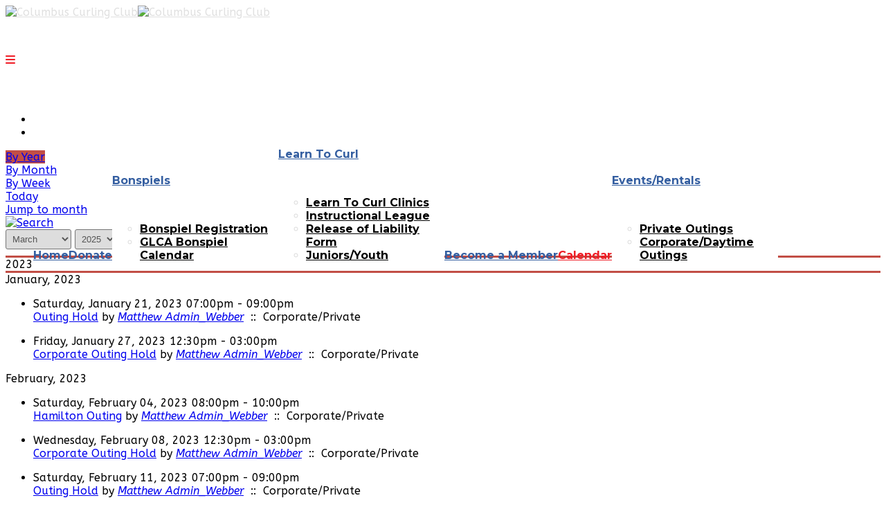

--- FILE ---
content_type: text/html; charset=utf-8
request_url: https://columbuscurling.com/index.php/calendar/year.listevents/2023/03/11/87
body_size: 12515
content:
<!DOCTYPE html>
<html xmlns="http://www.w3.org/1999/xhtml" xml:lang="en-gb" lang="en-gb" dir="ltr">
        <head>
        <meta http-equiv="X-UA-Compatible" content="IE=edge">
        <meta name="viewport" content="width=device-width, initial-scale=1">
                <!-- head -->
        <base href="https://columbuscurling.com/index.php/calendar/year.listevents/2023/03/11/87" />
	<meta http-equiv="content-type" content="text/html; charset=utf-8" />
	<meta name="keywords" content="curling, curling club, Columbus, Ohio, sports, bonspiel, members" />
		<meta name="description" content="The Columbus Curling Club is committed to teaching, to developing, to promoting and encouraging the spirit of curling; to develop youth and adult programs that lead to local, national, and international competitions. " />
	<title>Columbus Curling Club - Calendar</title>
	<link href="https://columbuscurling.com/index.php?option=com_jevents&amp;task=modlatest.rss&amp;format=feed&amp;type=rss&amp;Itemid=1013&amp;modid=0" rel="alternate" type="application/rss+xml" title="RSS 2.0" />
	<link href="https://columbuscurling.com/index.php?option=com_jevents&amp;task=modlatest.rss&amp;format=feed&amp;type=atom&amp;Itemid=1013&amp;modid=0" rel="alternate" type="application/atom+xml" title="Atom 1.0" />
	<link href="/images/swoosh.png" rel="shortcut icon" type="image/vnd.microsoft.icon" />
	<link href="/media/com_jevents/css/bootstrap.css" rel="stylesheet" type="text/css" />
	<link href="/media/com_jevents/css/bootstrap-responsive.css" rel="stylesheet" type="text/css" />
	<link href="/media/com_jevents/lib_jevmodal/css/jevmodal.css" rel="stylesheet" type="text/css" />
	<link href="/components/com_jevents/assets/css/eventsadmin.css?v=3.6.82.1" rel="stylesheet" type="text/css" />
	<link href="/components/com_jevents/views/flatplus/assets/css/scalable.css?v=3.6.82.1" rel="stylesheet" type="text/css" />
	<link href="/components/com_jevents/views/flatplus/assets/css/events_css.css?v=3.6.82.1" rel="stylesheet" type="text/css" />
	<link href="/components/com_jevents/assets/css/jevcustom.css?v=3.6.82.1" rel="stylesheet" type="text/css" />
	<link href="/plugins/system/jce/css/content.css?badb4208be409b1335b815dde676300e" rel="stylesheet" type="text/css" />
	<link href="/media/plg_system_jcepro/site/css/content.min.css?badb4208be409b1335b815dde676300e" rel="stylesheet" type="text/css" />
	<link href="//fonts.googleapis.com/css?family=ABeeZee:regular,italic&amp;subset=latin" rel="stylesheet" type="text/css" />
	<link href="//fonts.googleapis.com/css?family=Montserrat:100,100italic,200,200italic,300,300italic,regular,italic,500,500italic,600,600italic,700,700italic,800,800italic,900,900italic&amp;subset=latin" rel="stylesheet" type="text/css" />
	<link href="/templates/flex/css/bootstrap.min.css" rel="stylesheet" type="text/css" />
	<link href="/templates/flex/css/font-awesome.min.css" rel="stylesheet" type="text/css" />
	<link href="/templates/flex/css/fa-v4-shims.css" rel="stylesheet" type="text/css" />
	<link href="/templates/flex/css/legacy.css" rel="stylesheet" type="text/css" />
	<link href="/templates/flex/css/template.css" rel="stylesheet" type="text/css" />
	<link href="/templates/flex/css/presets/preset1.css" rel="stylesheet" type="text/css" class="preset" />
	<link href="/modules/mod_js_like_box_pro/tmpl/css/style.min.css?475" rel="stylesheet" type="text/css" />
	<link href="https://cdnjs.cloudflare.com/ajax/libs/font-awesome/6.6.0/css/all.min.css" rel="stylesheet" type="text/css" />
	<link href="/modules/mod_js_like_box_pro/tmpl/css/linkedin.min.css?557" rel="stylesheet" type="text/css" />
	<link href="https://columbuscurling.com/components/com_comprofiler/plugin/templates/default/bootstrap.min.css?v=fabcfd17b6743431" rel="stylesheet" type="text/css" />
	<link href="https://columbuscurling.com/components/com_comprofiler/plugin/templates/default/fontawesome.min.css?v=fabcfd17b6743431" rel="stylesheet" type="text/css" />
	<link href="https://columbuscurling.com/components/com_comprofiler/plugin/templates/default/template.j3.css?v=fabcfd17b6743431" rel="stylesheet" type="text/css" />
	<link href="https://columbuscurling.com/components/com_comprofiler/plugin/templates/default/template.min.css?v=fabcfd17b6743431" rel="stylesheet" type="text/css" />
	<style type="text/css">
#jevents_body .jev_toprow div.previousmonth, #jevents_body .jev_toprow div.nextmonth {background-color: #c24e46 !important;border: 1px solid #c24e46 !important;}#jevents_body .jev_toprow div.currentmonth {border-top: 1px solid #c24e46 !important;border-bottom: 1px solid #c24e46 !important;}#jevents_body .nav-items div.active a, .jev_header2 .active a {background-color: #c24e46 !important;}#jevents_body .nav-items > div {border-color: #c24e46 !important;}.jevtip-tip, .jevtip { border-color:#c24e46 !important;}#jevents_body .nav-items > div a:hover {border-left-color: #c24e46 !important;}#flatcal_minical .flatcal_todaycell a {background-color: #c24e46 !important;border-color: #c24e46 !important;}#flatcal_minical .flatcal_todaycell a:hover {background-color: #FFF !important;color: #c24e46 !important;}body.site {background-color:#ffffff;}body{font-family:ABeeZee, sans-serif; font-weight:normal; }h1{font-family:ABeeZee, sans-serif; font-weight:normal; }h2{font-family:ABeeZee, sans-serif; font-weight:normal; }h3{font-family:ABeeZee, sans-serif; font-weight:normal; }h4{font-family:ABeeZee, sans-serif; font-weight:normal; }h5{font-family:ABeeZee, sans-serif; font-weight:normal; }h6{font-family:ABeeZee, sans-serif; font-weight:normal; }.sp-megamenu-parent{font-family:Montserrat, sans-serif; font-size:16px; font-weight:normal; }#sp-logo-centered{ background-image:url("/images/svg/section-background-stripes-gentle.svg");background-repeat:repeat;background-color:#ffffff;color:#f0f0f0; }#sp-logo-centered a{color:#e0e0e0;}#sp-logo-centered a:hover{color:#ffffff;}#sp-header{ background-color:#be1e2d;color:#d9d9d9; }#sp-header a{color:#d9d9d9;}#sp-header a:hover{color:#ffffff;}#sp-page-title{ background-color:#a8a8a8; }#sp-section-8{ background-color:#ffffff;padding:10px; }#sp-bottom{ background-color:#e6e6e6;padding:50px 0px; }#sp-footer{ background-color:#363839;color:#9c9c9c; }#sp-footer a{color:#bdbdbd;}#sp-footer a:hover{color:#ff7a7a;}.offcanvas-menu{}.offcanvas-menu ul li a{color: }.offcanvas-menu .offcanvas-inner .search input.inputbox{border-color: }#sp-header .top-search-wrapper .icon-top-wrapper,#sp-header .top-search-wrapper .icon-top-wrapper >i:before,.sp-megamenu-wrapper > .sp-megamenu-parent >li >a,.sp-megamenu-wrapper #offcanvas-toggler,#sp-header .modal-login-wrapper span,#sp-header .ap-my-account i.pe-7s-user,#sp-header .ap-my-account .info-text,#sp-header .mod-languages,#sp-header .logo,#cart-menu,#cd-menu-trigger,.cd-cart,.cd-cart > i{height:120px;line-height:120px;}.total_products{top:calc(120px / 2 - 22px);}#sp-header,.transparent-wrapper{height:120px;background:#ffffff;}.transparent,.sticky-top{background:#ffffff;}#sp-header #sp-menu .sp-megamenu-parent >li >a,#sp-header #sp-menu .sp-megamenu-parent li .sp-dropdown >li >a,#sp-header .top-search-wrapper .icon-top-wrapper i,#sp-header #cd-menu-trigger i,#sp-header .cd-cart i,#sp-header .top-search-wrapper{color:#355fa1}#sp-header #sp-menu .sp-dropdown .sp-dropdown-inner{background:#ffffff}#sp-header #sp-menu .sp-dropdown .sp-dropdown-inner li.sp-menu-item >a,#sp-header #sp-menu .sp-dropdown .sp-dropdown-inner li.sp-menu-item.separator >a,#sp-header #sp-menu .sp-dropdown .sp-dropdown-inner li.sp-menu-item.separator >a:hover,#sp-header .sp-module-content ul li a,#sp-header .vm-menu .vm-title{color:#000000}#sp-header #sp-menu .sp-megamenu-parent >li.active a,#sp-header #sp-menu .sp-megamenu-parent >li.current-item >a,#sp-header #sp-menu .sp-megamenu-parent >li.current-item.active>a,#sp-header #sp-menu .sp-megamenu-parent >li.sp-has-child.active >a,#offcanvas-toggler >i,#offcanvas-toggler >i:hover{color:#ef1d26}#sp-header #sp-menu .sp-megamenu-parent .sp-dropdown li.sp-menu-item.current-item>a,#sp-header #sp-menu .sp-megamenu-parent .sp-dropdown li.sp-menu-item.current-item.active>a,#sp-header #sp-menu .sp-megamenu-parent .sp-dropdown li.sp-menu-item.current-item.active:hover>a,#sp-header #sp-menu .sp-megamenu-parent .sp-dropdown li.sp-menu-item a:hover{color: #fff;background-color:#ef1d26;}#sp-header.onepage .sp-megamenu-parent li.active a,#sp-header.onepage .sp-megamenu-parent li.active:first-child >a.page-scroll{color:#ef1d26;border-bottom-color:#ef1d26;}.sticky .logo,.sticky #cart-menu,.sticky #cd-menu-trigger,.sticky .cd-cart,.sticky .cd-cart >i,.sticky .menu-is-open >i,#sp-header.sticky .modal-login-wrapper span,#sp-header.sticky .ap-my-account i.pe-7s-user,#sp-header.sticky .ap-my-account .info-text,#sp-header.sticky .mod-languages,#sp-header.sticky .top-search-wrapper .icon-top-wrapper,#sp-header.sticky .top-search-wrapper .icon-top-wrapper >i:before,.sticky .sp-megamenu-wrapper > .sp-megamenu-parent >li >a,.sticky .sp-megamenu-wrapper #offcanvas-toggler,.sticky #sp-logo a.logo{ height:90px;line-height:90px; } .sticky .total_products{top: calc(90px / 2 - 22px);} .sticky .sticky__wrapper{background:#ffffff; height:90px; -webkit-animation-name:fade-in-down;animation-name:fade-in-down;}.sticky .sticky__wrapper .sp-sticky-logo {height:90px;}.sticky.onepage .sticky__wrapper,.sticky.white .sticky__wrapper,.sticky.transparent .sticky__wrapper{background:#ffffff;} #sp-header.sticky #sp-menu .sp-megamenu-wrapper .sp-megamenu-parent >li >a,#sp-header.sticky .top-search-wrapper,#sp-header.sticky .top-search-wrapper .icon-top-wrapper i,#sp-header.sticky #cd-menu-trigger i,#sp-header.sticky .cd-cart i{color:#355fa1;}#sp-header.sticky #sp-menu .sp-megamenu-wrapper .sp-megamenu-parent >li.active>a,#sp-header.sticky #sp-menu .sp-megamenu-wrapper .sp-megamenu-parent >li.current-item>a,#sp-header.sticky #sp-menu .sp-megamenu-wrapper .sp-megamenu-parent >li.sp-has-child.active>a,.sticky #offcanvas-toggler >i,.sticky #offcanvas-toggler >i:hover{color:#ef1d26;} .sp-megamenu-parent >li {
    display: inline-block;
    position: relative;
    padding: 0;
    font-weight: bold;
}
select, textarea, input[type="text"], input[type="password"], input[type="datetime"], input[type="datetime-local"], input[type="date"], input[type="month"], input[type="time"], input[type="week"], input[type="number"], input[type="email"], input[type="url"], input[type="search"], input[type="tel"], input[type="color"], .uneditable-input {
    display: inline-block;
    height:30px !important;
    padding: 5px !important;
    margin-bottom: 9px;
   line-height:  inherit !important;
    color: #555555;
    -webkit-border-radius: 3px;
    -moz-border-radius: 3px;
    border-radius: 3px;
}
.box1 a:not(.readon) {
	color: #860f29 !important;
}

.tss td {
	color: #860f29 !important;
	border-right: grey thin solid !important;
	border-left: grey thin solid !important;
	width: 50px;
	text-align: center;
}
.cb_template {
  font-family: -apple-system, BlinkMacSystemFont, "Segoe UI", Roboto, "Helvetica Neue", Arial, sans-serif, "Apple Color Emoji", "Segoe UI Emoji", "Segoe UI Symbol";
  font-size: inherit !important;
  font-weight: 400;
  line-height: 1.5;
}
#sp-header #sp-menu .sp-megamenu-parent .sp-dropdown li.sp-menu-item.active>a, #sp-header #sp-menu .sp-megamenu-parent .sp-dropdown li.sp-menu-item.active:hover>a {
    color: #ffffff;
}

img {
    display: inherit !important;
    max-width: 100%;
    height: auto;
}
article{
    display: block;
   padding-bottom: 30px;
}
.input-append .add-on, .input-prepend .add-on {
    display: inline-block;
    width: auto;
    height: auto !important;
    min-height: 20px;
    min-width: 16px;
    padding: 4px 5px;
    font-size: 14px;
    font-weight: normal;
    line-height: 20px;
    text-align: center;
    text-shadow: 0 1px 0 #fff;
    background-color: #eee;
    border: 1px solid #ccc;
}
select, textarea, input[type="text"], input[type="password"], input[type="datetime"], input[type="datetime-local"], input[type="date"], input[type="month"], input[type="time"], input[type="week"], input[type="number"], input[type="email"], input[type="url"], input[type="search"], input[type="tel"], input[type="color"], .uneditable-input {
    display: inline-block;
    height: auto !important; 
    padding: 5px !important;
    margin-bottom: 9px;
    line-height: inherit !important;
    color: #555555;
    -webkit-border-radius: 3px;
    -moz-border-radius: 3px;
    border-radius: 3px;
}
.button {
    -webkit-transition: color 400ms, background-color 400ms, border-color 400ms;
    -moz-transition: color 400ms, background-color 400ms, border-color 400ms;
    -o-transition: color 400ms, background-color 400ms, border-color 400ms;
    transition: color 400ms, background-color 400ms, border-color 400ms;
    padding: 8px 28px;
    margin-right: 3px;
    border: 1px solid transparent;
    outline: 0;
}
img#ajax-loading-animation {
    display: none !important;
}
.social_slider_pro .facebook_icon, .social_slider_pro .twitter_icon, .social_slider_pro .instagram_icon, .social_slider_pro .pinterest_icon, .social_slider_pro .custom_icon {border-radius: 7px 0 0 7px !important;}.social_slider_pro {right:-370px;}.social_slider_pro:hover{transform: translateX(-370px);} .social_slider_pro .facebook_icon, .social_slider_pro .twitter_icon, .social_slider_pro .instagram_icon, .social_slider_pro .pinterest_icon, .social_slider_pro .custom_icon {float:left;left:-32px; clear: left;} .social_slider_pro label:first-of-type {margin-top: ;}
	</style>
	<script type="application/json" class="joomla-script-options new">{"csrf.token":"7341db298766a1ddac0238c1942620b9","system.paths":{"root":"","base":""},"joomla.jtext":{"JEV_ADD_EVENT":"Add event","JEV_IMPORT_ICALEVENT":"Import iCal Event(s)"},"system.keepalive":{"interval":300000,"uri":"\/index.php\/component\/ajax\/?format=json"}}</script>
	<script src="/media/system/js/core.js?701f6176f1b40002fdfabef9eaa3a5a2" type="text/javascript"></script>
	<script src="/media/jui/js/jquery.min.js?701f6176f1b40002fdfabef9eaa3a5a2" type="text/javascript"></script>
	<script src="/media/jui/js/jquery-noconflict.js?701f6176f1b40002fdfabef9eaa3a5a2" type="text/javascript"></script>
	<script src="/media/jui/js/jquery-migrate.min.js?701f6176f1b40002fdfabef9eaa3a5a2" type="text/javascript"></script>
	<script src="/components/com_jevents/assets/js/jQnc.js?v=3.6.82.1" type="text/javascript"></script>
	<script src="/media/com_jevents/lib_jevmodal/js/jevmodal.js" type="text/javascript"></script>
	<script src="/components/com_jevents/assets/js/view_detailJQ.js?v=3.6.82.1" type="text/javascript"></script>
	<script src="/templates/flex/js/bootstrap.min.js" type="text/javascript"></script>
	<script src="/templates/flex/js/SmoothScroll.js" type="text/javascript"></script>
	<script src="/templates/flex/js/jquery.easing.min.js" type="text/javascript"></script>
	<script src="/templates/flex/js/main.js" type="text/javascript"></script>
	<!--[if lt IE 9]><script src="/media/system/js/polyfill.event.js?701f6176f1b40002fdfabef9eaa3a5a2" type="text/javascript"></script><![endif]-->
	<script src="/media/system/js/keepalive.js?701f6176f1b40002fdfabef9eaa3a5a2" type="text/javascript"></script>
	<script type="text/javascript">
function jevPopover(selector, container) {
	var uikitoptions = {"title":"","pos":"top","delay":150,"delayHide":200,"offset":20,"animation":"uk-animation-fade","duration":100,"cls":"uk-active uk-card uk-card-default uk-padding-remove  uk-background-default","clsPos":"uk-tooltip","mode":"hover","container":"#jevents_body"}; 
	var bsoptions = {"animation":false,"html":true,"placement":"top","selector":false,"title":"","trigger":"hover","content":"","delay":{"show":150,"hide":150},"container":"#jevents_body","mouseonly":false};
	uikitoptions.container = container;
	bsoptions.container = container;
	
	if (bsoptions.mouseonly && 'ontouchstart' in document.documentElement) {
		return;
	}
	if (jQuery(selector).length){
		try {
			ys_setuppopover(selector, uikitoptions);
		}
		catch (e) {
			if ('bootstrap' != "uikit"  || typeof UIkit == 'undefined' ) {
			// Do not use this for YooTheme Pro templates otherwise you get strange behaviour!
				if (jQuery(selector).popover )
				{	
					// set data-title and data-content if not set or empty		
					var hoveritems = document.querySelectorAll(selector);
					hoveritems.forEach(function (hoveritem) {
						var title = hoveritem.getAttribute('data-original-title') || hoveritem.getAttribute('title')  || '';
						var body = hoveritem.getAttribute('data-original-content') || hoveritem.getAttribute('data-content') || '';
						if (body == '')
						{
							//hoveritem.setAttribute('data-original-content', 'hello kitty!');
							//hoveritem.setAttribute('data-content', 'hello kitty!');
						}
					});
					jQuery(selector).popover(bsoptions);
				}
				else 
				{
					if ('bootstrap' != "uikit")
					{
						alert("problem with popovers!  Failed to load Bootstrap popovers");
					}
					else 
					{
						alert("problem with popovers! Failed to load UIkit popovers");
					}
				}
			}
			else 
			{
				// Fall back to native uikit
				var hoveritems = document.querySelectorAll(selector);
				hoveritems.forEach(function (hoveritem) {
					var title = hoveritem.getAttribute('data-yspoptitle') || hoveritem.getAttribute('data-original-title') || hoveritem.getAttribute('title');
					var body = hoveritem.getAttribute('data-yspopcontent') || hoveritem.getAttribute('data-content') || hoveritem.getAttribute('data-bs-content') || '';
					var options = hoveritem.getAttribute('data-yspopoptions') || uikitoptions;
					if (typeof options == 'string') {
						options = JSON.parse(options);
					}
					/*
					var phtml = '<div class="uk-card uk-card-default uk-padding-remove uk-background-default" style="width:max-content;border-top-left-radius: 5px;border-top-right-radius: 5px;">' +
					(title != '' ? '<div class="uk-text-emphasis">' + title + '</div>' : '') +
					(body != '' ? '<div class="uk-card-body uk-text-secondary uk-padding-small" style="width:max-content">' + body + '</div>' : '') +
					'</div>';
					*/						
					var phtml = '' +
					(title != '' ? title.replace("jevtt_title", "uk-card-title uk-text-emphasis uk-padding-small").replace(/color:#(.*);/,'color:#$1!important;')  : '') +
					(body != '' ?  body.replace("jevtt_text", "uk-card-body uk-padding-small uk-text-secondary  uk-background-default")  : '') +
					'';
					options.title = phtml;
					
					if (hoveritem.hasAttribute('title')) {
						hoveritem.removeAttribute('title');
					}
					
					UIkit.tooltip(hoveritem, options);
				});
			}	
		}
	}
}
document.addEventListener('DOMContentLoaded', function()
{
	try {
		jevPopover('.hasjevtip', '#jevents_body');
	}
	catch (e) 
	{
	}
});
(function($) {
	if (typeof $.fn.popover == 'undefined')
	{
		// bootstrap popovers not used or loaded
		return;
	}

    var oldHide = $.fn.popover.Constructor.prototype.hide || false;

    $.fn.popover.Constructor.prototype.hide = function() {
		var bootstrap5 = false;
		var bootstrap4 = false;
		try {
	        var testClass = window.bootstrap.Tooltip || window.bootstrap.Modal;
	        var bsVersion = testClass.VERSION.substr(0,1);

		    bootstrap5 = bsVersion >= 5;
		    bootstrap4 = bsVersion >= 4 && !bootstrap5;
		} catch (e) {
		}
        var bootstrap3 = window.jQuery && (typeof jQuery().emulateTransitionEnd == 'function');
        // Bootstrap  3+         
        if (this.config || bootstrap4 || bootstrap3 || bootstrap5)
        {
            //- This is not needed for recent versions of Bootstrap 4
            /*
	        if (this.config.container == '#jevents_body' && this.config.trigger.indexOf('hover') >=0) {
	            var that = this;
	            // try again after what would have been the delay
	            setTimeout(function() {
	                return that.hide.call(that, arguments);
	            }, that.config.delay.hide);
	            return;
	        }
	        */
        }
        // Earlier Bootstraps 
        else
        {
	        if (this.options.container == '#jevents_body' && this.options.trigger.indexOf('hover') >=0  && this.tip().is(':hover')) {
	            var that = this;
	            // try again after what would have been the delay
	            setTimeout(function() {
	                try {
	                    return that.hide.call(that, arguments);
	                }
	                catch (e) 
	                {
	                }
	            }, that.options.delay.hide);
	            return;
	        }
        }
        if ( oldHide )
        {
            oldHide.call(this, arguments);
        }
    };

})(jQuery);var sp_preloader = "0";var sp_offanimation = "default";var stickyHeaderVar = "1";var stickyHeaderAppearPoint = 250;
	</script>
	<!--[if lte IE 6]>
<link rel="stylesheet" href="https://columbuscurling.com/components/com_jevents/views/flatplus/assets/css/ie6.css" />
<![endif]-->

                <!-- Google tag (gtag.js) --> <script async src="https://www.googletagmanager.com/gtag/js?id=G-GSWFNV1CNF"></script> <script> window.dataLayer = window.dataLayer || []; function gtag(){dataLayer.push(arguments);} gtag('js', new Date()); gtag('config', 'G-GSWFNV1CNF'); </script>
    </head>
    <body class="site com-jevents view- no-layout task-year.listevents itemid-1013 en-gb ltr sticky-header layout-fluid off-canvas-menu-init">
    
    	        <div class="body-wrapper off-canvas-menu-wrap">
            <div class="body-innerwrapper body_innerwrapper_overflow">
    			<section id="sp-logo-centered" class="centered"><div class="container"><div class="row"><div id="sp-logo" class="col-sm-12 col-md-12"><div class="sp-column centered"><a class="logo" href="/"><img style="max-width:222px;max-height:114px;" class="sp-default-logo hidden-xs" src="/images/logo.png" alt="Columbus Curling Club"><img class="sp-default-logo visible-xs-block" src="/images/logo.png" alt="Columbus Curling Club"></a></div></div></div></div></section><header id="sp-header" class="centered"><div class="container"><div class="row"><div id="sp-menu" class="col-xs-1 col-sm-1 col-md-12"><div class="sp-column centered">			<div class="sp-megamenu-wrapper">
				<a id="offcanvas-toggler" class="visible-sm visible-xs" href="#" aria-label="Menu"><i class="fas fa-bars" aria-hidden="true" title="Menu"></i></a>
				<ul class="sp-megamenu-parent menu-fade-down-fade-up hidden-sm hidden-xs"><li class="sp-menu-item"><a  href="/index.php"  >Home</a></li><li class="sp-menu-item"><a  href="/index.php/donate"  >Donate</a></li><li class="sp-menu-item sp-has-child"><a  href="/index.php/bonspiels/bonspiel-registration"  >Bonspiels</a><div class="sp-dropdown sp-dropdown-main sp-menu-right" style="width: 240px;"><div class="sp-dropdown-inner"><ul class="sp-dropdown-items"><li class="sp-menu-item"><a  href="/index.php/bonspiels/bonspiel-registration"  >Bonspiel Registration</a></li><li class="sp-menu-item"><a  href="http://www.teamusa.org/USA-Curling/Events-Section?SearchText=&SelectedEventTypes=83f6a85b-34c9-46a1-8cbf-431cdf85800a&startDate=&endDate=&RegionId={063D78F6-BC20-4937-B4FC-3E0AE0388B14}&StateId=&CountryId=&x=43&y=9" rel="noopener noreferrer" target="_blank" >GLCA Bonspiel Calendar</a></li></ul></div></div></li><li class="sp-menu-item sp-has-child"><a  href="/index.php/learn-to-curl"  >Learn To Curl</a><div class="sp-dropdown sp-dropdown-main sp-menu-right" style="width: 240px;"><div class="sp-dropdown-inner"><ul class="sp-dropdown-items"><li class="sp-menu-item"><a  href="/index.php/learn-to-curl/learn-to-curl-clinics"  >Learn To Curl Clinics</a></li><li class="sp-menu-item"><a  href="/index.php/learn-to-curl/instructional-leagues"  >Instructional League</a></li><li class="sp-menu-item"><a  href="https://www.waiverelectronic.com/render/splash/6764d13548968cbda84297e2"  >Release of Liability Form</a></li><li class="sp-menu-item"><a  href="/index.php/learn-to-curl/juniors-youth"  >Juniors/Youth</a></li></ul></div></div></li><li class="sp-menu-item"><a  href="/index.php/leagues"  >Become a Member</a></li><li class="sp-menu-item current-item active"><a  href="/index.php/calendar/month.calendar/2026/01/16/-"  >Calendar</a></li><li class="sp-menu-item sp-has-child"><a  href="/index.php/private-outings"  >Events/Rentals</a><div class="sp-dropdown sp-dropdown-main sp-menu-right" style="width: 240px;"><div class="sp-dropdown-inner"><ul class="sp-dropdown-items"><li class="sp-menu-item"><a  href="/index.php/private-outings/private-outings"  >Private Outings</a></li><li class="sp-menu-item"><a  href="/index.php/private-outings/corporate-outings"  >Corporate/Daytime Outings</a></li></ul></div></div></li></ul>			</div>
		</div></div></div></div></header><section id="sp-page-title"><div class="row"><div id="sp-title" class="col-sm-12 col-md-12"><div class="sp-column"></div></div></div></section><section id="sp-main-body"><div class="container"><div class="row"><div id="sp-component" class="col-sm-9 col-md-9"><div class="sp-column ">	<div id="system-message-container">
			</div>
	<!-- JEvents v3.6.82.1 Stable, Copyright © 2006-2025 GWE Systems Ltd, JEvents Project Group, http://www.jevents.net -->
<div id="jevents">
	<div class="contentpaneopen jeventpage   jevbootstrap" id="jevents_header">
								<ul class="actions">
										<li class="print-icon">
							<a href="javascript:void(0);" onclick="window.open('/index.php/calendar/year.listevents/2023/03/11/87?pop=1&amp;tmpl=component', 'win2', 'status=no,toolbar=no,scrollbars=yes,titlebar=no,menubar=no,resizable=yes,width=600,height=600,directories=no,location=no');" title="Print">
						<span class="icon-print"> </span>
							</a>
						</li> 					<li class="email-icon">
						<a href="javascript:void(0);" onclick="javascript:window.open('/index.php/component/mailto/?tmpl=component&amp;link=0f7fe39d825d2766091bcb8f127e1c810c62f382', 'emailwin', 'width=400,height=350,menubar=yes,resizable=yes');
								return false;" title="EMAIL">
						<span class="icon-envelope"> </span>
						</a>
					</li>
								</ul>
			</div>
		<div class="contentpaneopen  jeventpage   jevbootstrap" id="jevents_body">
	<div class='jev_pretoolbar'></div>                <div class="new-navigation">
            <div class="nav-items">
                                    <div  id="nav-year" class="active" >
                        <a href="/index.php/calendar/year.listevents/2023/03/11/87" title="By Year"  >
                    By Year</a>
                    </div>
                                                    <div  id="nav-month">
                        <a href="/index.php/calendar/month.calendar/2023/03/11/87" title="By Month" >
                            By Month                        </a>
                    </div>
                                                                 <div id="nav-week">
                        <a href="/index.php/calendar/week.listevents/2023/03/11/87" title="By Week" >
                         By Week</a>
                    </div>
                                                            <div id="nav-today">
                        <a href="/index.php/calendar/day.listevents/2026/01/16/87" title="Today" >
                    Today</a>
                    </div>
                                                            <div   id="nav-jumpto">
            <a href="#" onclick="if (jevjq('#jumpto').hasClass('jev_none')) {jevjq('#jumpto').removeClass('jev_none');} else {jevjq('#jumpto').addClass('jev_none')};return false;" title="Jump to month">
                Jump to month</a>
        </div>
                                                                                                    </div>
                        <div  id="nav-search">
                    <a href="/index.php/calendar/search.form/2023/03/11/87" title="Search" >
                        <img src="https://columbuscurling.com/components/com_jevents/views/flatplus/assets/images/icon-search.gif" alt="Search" /></a>
                </div>
                        <div id="jumpto"  class="jev_none">
            <form name="BarNav" action="/index.php/calendar/month.calendar/2026/01/16/-" method="get">
                <input type="hidden" name="option" value="com_jevents" />
                <input type="hidden" name="task" value="month.calendar" />
        <input type="hidden" name="catids" value="87"/><select id="month" name="month">
	<option value="01">January</option>
	<option value="02">February</option>
	<option value="03" selected="selected">March</option>
	<option value="04">April</option>
	<option value="05">May</option>
	<option value="06">June</option>
	<option value="07">July</option>
	<option value="08">August</option>
	<option value="09">September</option>
	<option value="10">October</option>
	<option value="11">November</option>
	<option value="12">December</option>
</select>
<select id="year" name="year">
	<option value="2025">2025</option>
	<option value="2026">2026</option>
	<option value="2027">2027</option>
	<option value="2028">2028</option>
</select>
                <button onclick="submit(this.form)">Jump to month</button>
                <input type="hidden" name="Itemid" value="1013" />
            </form>
        </div>
        

        </div>
        
<div class="jev_toprow">
    <div class="jev_header2">
        <div class="previousmonth" >
                    </div>
        <div class="currentmonth">
            2023        </div>
        <div class="nextmonth">
                    </div>

    </div>
    <div class="jev_clear"></div>
</div>
<div class="jev_clear" ></div>
<div id='jev_maincal' class='jev_listview'>

                <div class="jev_daysnames">
                January, 2023            </div>
            <div class="jev_listrow">
                <ul class='ev_ul'>
<li class='ev_td_li' style="border-color:#993399;">
<p>Saturday, January 21, 2023 07:00pm - 09:00pm<br/>
                     <a class="ev_link_row" href="/index.php/calendar/icalrepeat.detail/2023/01/21/6270/87/outing-hold" title="Outing Hold">
					Outing Hold</a> by<em>&nbsp;<span id="cloak9b4148d04db1b69d67ce4368e1dcaaddbc9a821d0bb1029406fc064fedfaa680">This email address is being protected from spambots. You need JavaScript enabled to view it.</span><script type='text/javascript'>
				document.getElementById('cloak9b4148d04db1b69d67ce4368e1dcaaddbc9a821d0bb1029406fc064fedfaa680').innerHTML = '';
				var prefix = '&#109;a' + 'i&#108;' + '&#116;o';
				var path = 'hr' + 'ef' + '=';
				var addybc9a821d0bb1029406fc064fedfaa680 = 'mjw&#101;bb&#101;r14+s' + '&#64;';
				addybc9a821d0bb1029406fc064fedfaa680 = addybc9a821d0bb1029406fc064fedfaa680 + 'gm&#97;&#105;l' + '&#46;' + 'c&#111;m';
				var addy_textbc9a821d0bb1029406fc064fedfaa680 = 'M&#97;tth&#101;w Adm&#105;n_W&#101;bb&#101;r';document.getElementById('cloak9b4148d04db1b69d67ce4368e1dcaaddbc9a821d0bb1029406fc064fedfaa680').innerHTML += '<a ' + path + '\'' + prefix + ':' + addybc9a821d0bb1029406fc064fedfaa680 + '\'>'+addy_textbc9a821d0bb1029406fc064fedfaa680+'<\/a>';
		</script></em>&nbsp;&nbsp;::&nbsp;&nbsp;Corporate/Private</p>
</li>
<li class='ev_td_li' style="border-color:#993399;">
<p>Friday, January 27, 2023 12:30pm - 03:00pm<br/>
                     <a class="ev_link_row" href="/index.php/calendar/icalrepeat.detail/2023/01/27/6467/87/corporate-outing-hold" title="Corporate Outing Hold">
					Corporate Outing Hold</a> by<em>&nbsp;<span id="cloak57ed711e92aee4b17f0bb91cce12305bbc9a821d0bb1029406fc064fedfaa680">This email address is being protected from spambots. You need JavaScript enabled to view it.</span><script type='text/javascript'>
				document.getElementById('cloak57ed711e92aee4b17f0bb91cce12305bbc9a821d0bb1029406fc064fedfaa680').innerHTML = '';
				var prefix = '&#109;a' + 'i&#108;' + '&#116;o';
				var path = 'hr' + 'ef' + '=';
				var addybc9a821d0bb1029406fc064fedfaa680 = 'mjw&#101;bb&#101;r14+s' + '&#64;';
				addybc9a821d0bb1029406fc064fedfaa680 = addybc9a821d0bb1029406fc064fedfaa680 + 'gm&#97;&#105;l' + '&#46;' + 'c&#111;m';
				var addy_textbc9a821d0bb1029406fc064fedfaa680 = 'M&#97;tth&#101;w Adm&#105;n_W&#101;bb&#101;r';document.getElementById('cloak57ed711e92aee4b17f0bb91cce12305bbc9a821d0bb1029406fc064fedfaa680').innerHTML += '<a ' + path + '\'' + prefix + ':' + addybc9a821d0bb1029406fc064fedfaa680 + '\'>'+addy_textbc9a821d0bb1029406fc064fedfaa680+'<\/a>';
		</script></em>&nbsp;&nbsp;::&nbsp;&nbsp;Corporate/Private</p>
</li>
</ul>
</div>            <div class="jev_daysnames">
                February, 2023            </div>
            <div class="jev_listrow">
                <ul class='ev_ul'>
<li class='ev_td_li' style="border-color:#993399;">
<p>Saturday, February 04, 2023 08:00pm - 10:00pm<br/>
                     <a class="ev_link_row" href="/index.php/calendar/icalrepeat.detail/2023/02/04/6582/87/hamilton-outing" title="Hamilton Outing">
					Hamilton Outing</a> by<em>&nbsp;<span id="cloake2bdac9d879f43299c48f4503202fdaabc9a821d0bb1029406fc064fedfaa680">This email address is being protected from spambots. You need JavaScript enabled to view it.</span><script type='text/javascript'>
				document.getElementById('cloake2bdac9d879f43299c48f4503202fdaabc9a821d0bb1029406fc064fedfaa680').innerHTML = '';
				var prefix = '&#109;a' + 'i&#108;' + '&#116;o';
				var path = 'hr' + 'ef' + '=';
				var addybc9a821d0bb1029406fc064fedfaa680 = 'mjw&#101;bb&#101;r14+s' + '&#64;';
				addybc9a821d0bb1029406fc064fedfaa680 = addybc9a821d0bb1029406fc064fedfaa680 + 'gm&#97;&#105;l' + '&#46;' + 'c&#111;m';
				var addy_textbc9a821d0bb1029406fc064fedfaa680 = 'M&#97;tth&#101;w Adm&#105;n_W&#101;bb&#101;r';document.getElementById('cloake2bdac9d879f43299c48f4503202fdaabc9a821d0bb1029406fc064fedfaa680').innerHTML += '<a ' + path + '\'' + prefix + ':' + addybc9a821d0bb1029406fc064fedfaa680 + '\'>'+addy_textbc9a821d0bb1029406fc064fedfaa680+'<\/a>';
		</script></em>&nbsp;&nbsp;::&nbsp;&nbsp;Corporate/Private</p>
</li>
<li class='ev_td_li' style="border-color:#993399;">
<p>Wednesday, February 08, 2023 12:30pm - 03:00pm<br/>
                     <a class="ev_link_row" href="/index.php/calendar/icalrepeat.detail/2023/02/08/6469/87/corporate-outing-hold" title="Corporate Outing Hold">
					Corporate Outing Hold</a> by<em>&nbsp;<span id="cloak2aa3108ee05f66c2f2d2bcfb5d58e070bc9a821d0bb1029406fc064fedfaa680">This email address is being protected from spambots. You need JavaScript enabled to view it.</span><script type='text/javascript'>
				document.getElementById('cloak2aa3108ee05f66c2f2d2bcfb5d58e070bc9a821d0bb1029406fc064fedfaa680').innerHTML = '';
				var prefix = '&#109;a' + 'i&#108;' + '&#116;o';
				var path = 'hr' + 'ef' + '=';
				var addybc9a821d0bb1029406fc064fedfaa680 = 'mjw&#101;bb&#101;r14+s' + '&#64;';
				addybc9a821d0bb1029406fc064fedfaa680 = addybc9a821d0bb1029406fc064fedfaa680 + 'gm&#97;&#105;l' + '&#46;' + 'c&#111;m';
				var addy_textbc9a821d0bb1029406fc064fedfaa680 = 'M&#97;tth&#101;w Adm&#105;n_W&#101;bb&#101;r';document.getElementById('cloak2aa3108ee05f66c2f2d2bcfb5d58e070bc9a821d0bb1029406fc064fedfaa680').innerHTML += '<a ' + path + '\'' + prefix + ':' + addybc9a821d0bb1029406fc064fedfaa680 + '\'>'+addy_textbc9a821d0bb1029406fc064fedfaa680+'<\/a>';
		</script></em>&nbsp;&nbsp;::&nbsp;&nbsp;Corporate/Private</p>
</li>
<li class='ev_td_li' style="border-color:#993399;">
<p>Saturday, February 11, 2023 07:00pm - 09:00pm<br/>
                     <a class="ev_link_row" href="/index.php/calendar/icalrepeat.detail/2023/02/11/6271/87/outing-hold" title="Outing Hold">
					Outing Hold</a> by<em>&nbsp;<span id="cloak600866ae8f1882a9543cb7d0f0715caebc9a821d0bb1029406fc064fedfaa680">This email address is being protected from spambots. You need JavaScript enabled to view it.</span><script type='text/javascript'>
				document.getElementById('cloak600866ae8f1882a9543cb7d0f0715caebc9a821d0bb1029406fc064fedfaa680').innerHTML = '';
				var prefix = '&#109;a' + 'i&#108;' + '&#116;o';
				var path = 'hr' + 'ef' + '=';
				var addybc9a821d0bb1029406fc064fedfaa680 = 'mjw&#101;bb&#101;r14+s' + '&#64;';
				addybc9a821d0bb1029406fc064fedfaa680 = addybc9a821d0bb1029406fc064fedfaa680 + 'gm&#97;&#105;l' + '&#46;' + 'c&#111;m';
				var addy_textbc9a821d0bb1029406fc064fedfaa680 = 'M&#97;tth&#101;w Adm&#105;n_W&#101;bb&#101;r';document.getElementById('cloak600866ae8f1882a9543cb7d0f0715caebc9a821d0bb1029406fc064fedfaa680').innerHTML += '<a ' + path + '\'' + prefix + ':' + addybc9a821d0bb1029406fc064fedfaa680 + '\'>'+addy_textbc9a821d0bb1029406fc064fedfaa680+'<\/a>';
		</script></em>&nbsp;&nbsp;::&nbsp;&nbsp;Corporate/Private</p>
</li>
<li class='ev_td_li' style="border-color:#993399;">
<p>Wednesday, February 15, 2023 12:30pm - 03:00pm<br/>
                     <a class="ev_link_row" href="/index.php/calendar/icalrepeat.detail/2023/02/15/6556/87/mikey-s-late-night-corporate-outing" title="Mikey&#039;s Late Night Corporate Outing">
					Mikey's Late Night Corporate Outing</a> by<em>&nbsp;<span id="cloak56ed33f66faa2ee0b0396c42e617e6e0bc9a821d0bb1029406fc064fedfaa680">This email address is being protected from spambots. You need JavaScript enabled to view it.</span><script type='text/javascript'>
				document.getElementById('cloak56ed33f66faa2ee0b0396c42e617e6e0bc9a821d0bb1029406fc064fedfaa680').innerHTML = '';
				var prefix = '&#109;a' + 'i&#108;' + '&#116;o';
				var path = 'hr' + 'ef' + '=';
				var addybc9a821d0bb1029406fc064fedfaa680 = 'mjw&#101;bb&#101;r14+s' + '&#64;';
				addybc9a821d0bb1029406fc064fedfaa680 = addybc9a821d0bb1029406fc064fedfaa680 + 'gm&#97;&#105;l' + '&#46;' + 'c&#111;m';
				var addy_textbc9a821d0bb1029406fc064fedfaa680 = 'M&#97;tth&#101;w Adm&#105;n_W&#101;bb&#101;r';document.getElementById('cloak56ed33f66faa2ee0b0396c42e617e6e0bc9a821d0bb1029406fc064fedfaa680').innerHTML += '<a ' + path + '\'' + prefix + ':' + addybc9a821d0bb1029406fc064fedfaa680 + '\'>'+addy_textbc9a821d0bb1029406fc064fedfaa680+'<\/a>';
		</script></em>&nbsp;&nbsp;::&nbsp;&nbsp;Corporate/Private</p>
</li>
<li class='ev_td_li' style="border-color:#993399;">
<p>Friday, February 17, 2023 12:30pm - 03:00pm<br/>
                     <a class="ev_link_row" href="/index.php/calendar/icalrepeat.detail/2023/02/17/6468/87/corporate-outing-hold" title="Corporate Outing Hold">
					Corporate Outing Hold</a> by<em>&nbsp;<span id="cloak198d1d4a1ff55ce73df2475b82eb78b1bc9a821d0bb1029406fc064fedfaa680">This email address is being protected from spambots. You need JavaScript enabled to view it.</span><script type='text/javascript'>
				document.getElementById('cloak198d1d4a1ff55ce73df2475b82eb78b1bc9a821d0bb1029406fc064fedfaa680').innerHTML = '';
				var prefix = '&#109;a' + 'i&#108;' + '&#116;o';
				var path = 'hr' + 'ef' + '=';
				var addybc9a821d0bb1029406fc064fedfaa680 = 'mjw&#101;bb&#101;r14+s' + '&#64;';
				addybc9a821d0bb1029406fc064fedfaa680 = addybc9a821d0bb1029406fc064fedfaa680 + 'gm&#97;&#105;l' + '&#46;' + 'c&#111;m';
				var addy_textbc9a821d0bb1029406fc064fedfaa680 = 'M&#97;tth&#101;w Adm&#105;n_W&#101;bb&#101;r';document.getElementById('cloak198d1d4a1ff55ce73df2475b82eb78b1bc9a821d0bb1029406fc064fedfaa680').innerHTML += '<a ' + path + '\'' + prefix + ':' + addybc9a821d0bb1029406fc064fedfaa680 + '\'>'+addy_textbc9a821d0bb1029406fc064fedfaa680+'<\/a>';
		</script></em>&nbsp;&nbsp;::&nbsp;&nbsp;Corporate/Private</p>
</li>
<li class='ev_td_li' style="border-color:#993399;">
<p>Friday, February 24, 2023 08:00pm - 10:00pm<br/>
                     <a class="ev_link_row" href="/index.php/calendar/icalrepeat.detail/2023/02/24/6272/87/outing-hold" title="Outing Hold">
					Outing Hold</a> by<em>&nbsp;<span id="cloak9ff463405fa9044b466a12d544cf25f1bc9a821d0bb1029406fc064fedfaa680">This email address is being protected from spambots. You need JavaScript enabled to view it.</span><script type='text/javascript'>
				document.getElementById('cloak9ff463405fa9044b466a12d544cf25f1bc9a821d0bb1029406fc064fedfaa680').innerHTML = '';
				var prefix = '&#109;a' + 'i&#108;' + '&#116;o';
				var path = 'hr' + 'ef' + '=';
				var addybc9a821d0bb1029406fc064fedfaa680 = 'mjw&#101;bb&#101;r14+s' + '&#64;';
				addybc9a821d0bb1029406fc064fedfaa680 = addybc9a821d0bb1029406fc064fedfaa680 + 'gm&#97;&#105;l' + '&#46;' + 'c&#111;m';
				var addy_textbc9a821d0bb1029406fc064fedfaa680 = 'M&#97;tth&#101;w Adm&#105;n_W&#101;bb&#101;r';document.getElementById('cloak9ff463405fa9044b466a12d544cf25f1bc9a821d0bb1029406fc064fedfaa680').innerHTML += '<a ' + path + '\'' + prefix + ':' + addybc9a821d0bb1029406fc064fedfaa680 + '\'>'+addy_textbc9a821d0bb1029406fc064fedfaa680+'<\/a>';
		</script></em>&nbsp;&nbsp;::&nbsp;&nbsp;Corporate/Private</p>
</li>
</ul>
</div>            <div class="jev_daysnames">
                March, 2023            </div>
            <div class="jev_listrow">
                <ul class='ev_ul'>
<li class='ev_td_li' style="border-color:#993399;">
<p>Wednesday, March 08, 2023 12:30pm - 03:00pm<br/>
                     <a class="ev_link_row" href="/index.php/calendar/icalrepeat.detail/2023/03/08/6470/87/corporate-outing-hold" title="Corporate Outing Hold">
					Corporate Outing Hold</a> by<em>&nbsp;<span id="cloakb54cf4b804deb16c66e69ed87b030f50bc9a821d0bb1029406fc064fedfaa680">This email address is being protected from spambots. You need JavaScript enabled to view it.</span><script type='text/javascript'>
				document.getElementById('cloakb54cf4b804deb16c66e69ed87b030f50bc9a821d0bb1029406fc064fedfaa680').innerHTML = '';
				var prefix = '&#109;a' + 'i&#108;' + '&#116;o';
				var path = 'hr' + 'ef' + '=';
				var addybc9a821d0bb1029406fc064fedfaa680 = 'mjw&#101;bb&#101;r14+s' + '&#64;';
				addybc9a821d0bb1029406fc064fedfaa680 = addybc9a821d0bb1029406fc064fedfaa680 + 'gm&#97;&#105;l' + '&#46;' + 'c&#111;m';
				var addy_textbc9a821d0bb1029406fc064fedfaa680 = 'M&#97;tth&#101;w Adm&#105;n_W&#101;bb&#101;r';document.getElementById('cloakb54cf4b804deb16c66e69ed87b030f50bc9a821d0bb1029406fc064fedfaa680').innerHTML += '<a ' + path + '\'' + prefix + ':' + addybc9a821d0bb1029406fc064fedfaa680 + '\'>'+addy_textbc9a821d0bb1029406fc064fedfaa680+'<\/a>';
		</script></em>&nbsp;&nbsp;::&nbsp;&nbsp;Corporate/Private</p>
</li>
<li class='ev_td_li' style="border-color:#993399;">
<p>Monday, March 20, 2023 12:30pm - 03:00pm<br/>
                     <a class="ev_link_row" href="/index.php/calendar/icalrepeat.detail/2023/03/20/6587/87/private-outing" title="Private Outing">
					Private Outing</a> by<em>&nbsp;<span id="cloak3cb64f7557599f42d47aa49f9ea5c898bc9a821d0bb1029406fc064fedfaa680">This email address is being protected from spambots. You need JavaScript enabled to view it.</span><script type='text/javascript'>
				document.getElementById('cloak3cb64f7557599f42d47aa49f9ea5c898bc9a821d0bb1029406fc064fedfaa680').innerHTML = '';
				var prefix = '&#109;a' + 'i&#108;' + '&#116;o';
				var path = 'hr' + 'ef' + '=';
				var addybc9a821d0bb1029406fc064fedfaa680 = 'mjw&#101;bb&#101;r14+s' + '&#64;';
				addybc9a821d0bb1029406fc064fedfaa680 = addybc9a821d0bb1029406fc064fedfaa680 + 'gm&#97;&#105;l' + '&#46;' + 'c&#111;m';
				var addy_textbc9a821d0bb1029406fc064fedfaa680 = 'M&#97;tth&#101;w Adm&#105;n_W&#101;bb&#101;r';document.getElementById('cloak3cb64f7557599f42d47aa49f9ea5c898bc9a821d0bb1029406fc064fedfaa680').innerHTML += '<a ' + path + '\'' + prefix + ':' + addybc9a821d0bb1029406fc064fedfaa680 + '\'>'+addy_textbc9a821d0bb1029406fc064fedfaa680+'<\/a>';
		</script></em>&nbsp;&nbsp;::&nbsp;&nbsp;Corporate/Private</p>
</li>
<li class='ev_td_li' style="border-color:#993399;">
<p>Wednesday, March 22, 2023 09:30am - 12:00pm<br/>
                     <a class="ev_link_row" href="/index.php/calendar/icalrepeat.detail/2023/03/22/6616/87/corporate-outing" title="Corporate Outing">
					Corporate Outing</a> by<em>&nbsp;<span id="cloak125d87151bce9ffb56a4f7ae1d422feefe7efc9e161a9a3486e765e61473ae6">This email address is being protected from spambots. You need JavaScript enabled to view it.</span><script type='text/javascript'>
				document.getElementById('cloak125d87151bce9ffb56a4f7ae1d422feefe7efc9e161a9a3486e765e61473ae6').innerHTML = '';
				var prefix = '&#109;a' + 'i&#108;' + '&#116;o';
				var path = 'hr' + 'ef' + '=';
				var addy6fe7efc9e161a9a3486e765e61473ae6 = 'kld&#97;ng&#97;r&#97;n+s' + '&#64;';
				addy6fe7efc9e161a9a3486e765e61473ae6 = addy6fe7efc9e161a9a3486e765e61473ae6 + 'gm&#97;&#105;l' + '&#46;' + 'c&#111;m';
				var addy_text6fe7efc9e161a9a3486e765e61473ae6 = 'K&#105;rst&#101;n D&#97;ng&#97;r&#97;n A';document.getElementById('cloak125d87151bce9ffb56a4f7ae1d422feefe7efc9e161a9a3486e765e61473ae6').innerHTML += '<a ' + path + '\'' + prefix + ':' + addy6fe7efc9e161a9a3486e765e61473ae6 + '\'>'+addy_text6fe7efc9e161a9a3486e765e61473ae6+'<\/a>';
		</script></em>&nbsp;&nbsp;::&nbsp;&nbsp;Corporate/Private</p>
</li>
<li class='ev_td_li' style="border-color:#993399;">
<p>Friday, March 24, 2023 12:30pm - 03:00pm<br/>
                     <a class="ev_link_row" href="/index.php/calendar/icalrepeat.detail/2023/03/24/6471/87/corporate-outing-hold" title="Corporate Outing Hold">
					Corporate Outing Hold</a> by<em>&nbsp;<span id="cloake44dd5cde264fea8a8758d0752a01a5dbc9a821d0bb1029406fc064fedfaa680">This email address is being protected from spambots. You need JavaScript enabled to view it.</span><script type='text/javascript'>
				document.getElementById('cloake44dd5cde264fea8a8758d0752a01a5dbc9a821d0bb1029406fc064fedfaa680').innerHTML = '';
				var prefix = '&#109;a' + 'i&#108;' + '&#116;o';
				var path = 'hr' + 'ef' + '=';
				var addybc9a821d0bb1029406fc064fedfaa680 = 'mjw&#101;bb&#101;r14+s' + '&#64;';
				addybc9a821d0bb1029406fc064fedfaa680 = addybc9a821d0bb1029406fc064fedfaa680 + 'gm&#97;&#105;l' + '&#46;' + 'c&#111;m';
				var addy_textbc9a821d0bb1029406fc064fedfaa680 = 'M&#97;tth&#101;w Adm&#105;n_W&#101;bb&#101;r';document.getElementById('cloake44dd5cde264fea8a8758d0752a01a5dbc9a821d0bb1029406fc064fedfaa680').innerHTML += '<a ' + path + '\'' + prefix + ':' + addybc9a821d0bb1029406fc064fedfaa680 + '\'>'+addy_textbc9a821d0bb1029406fc064fedfaa680+'<\/a>';
		</script></em>&nbsp;&nbsp;::&nbsp;&nbsp;Corporate/Private</p>
</li>
<li class='ev_td_li' style="border-color:#993399;">
<p>Friday, March 31, 2023 08:00pm - 11:00pm<br/>
                     <a class="ev_link_row" href="/index.php/calendar/icalrepeat.detail/2023/03/31/6626/87/private-outing" title="Private Outing">
					Private Outing</a> by<em>&nbsp;<span id="cloakf926f134c7d9a3c2a53fd8433f204fd8bc9a821d0bb1029406fc064fedfaa680">This email address is being protected from spambots. You need JavaScript enabled to view it.</span><script type='text/javascript'>
				document.getElementById('cloakf926f134c7d9a3c2a53fd8433f204fd8bc9a821d0bb1029406fc064fedfaa680').innerHTML = '';
				var prefix = '&#109;a' + 'i&#108;' + '&#116;o';
				var path = 'hr' + 'ef' + '=';
				var addybc9a821d0bb1029406fc064fedfaa680 = 'mjw&#101;bb&#101;r14+s' + '&#64;';
				addybc9a821d0bb1029406fc064fedfaa680 = addybc9a821d0bb1029406fc064fedfaa680 + 'gm&#97;&#105;l' + '&#46;' + 'c&#111;m';
				var addy_textbc9a821d0bb1029406fc064fedfaa680 = 'M&#97;tth&#101;w Adm&#105;n_W&#101;bb&#101;r';document.getElementById('cloakf926f134c7d9a3c2a53fd8433f204fd8bc9a821d0bb1029406fc064fedfaa680').innerHTML += '<a ' + path + '\'' + prefix + ':' + addybc9a821d0bb1029406fc064fedfaa680 + '\'>'+addy_textbc9a821d0bb1029406fc064fedfaa680+'<\/a>';
		</script></em>&nbsp;&nbsp;::&nbsp;&nbsp;Corporate/Private</p>
</li>
</ul>
</div>            <div class="jev_daysnames">
                April, 2023            </div>
            <div class="jev_listrow">
                <ul class='ev_ul'>
<li class='ev_td_li' style="border-color:#993399;">
<p>Friday, April 07, 2023 12:30pm - 03:00pm<br/>
                     <a class="ev_link_row" href="/index.php/calendar/icalrepeat.detail/2023/04/07/6472/87/corporate-outing-hold" title="Corporate Outing Hold">
					Corporate Outing Hold</a> by<em>&nbsp;<span id="cloaka36c2fcfc81a6c0aa420496864657fd5bc9a821d0bb1029406fc064fedfaa680">This email address is being protected from spambots. You need JavaScript enabled to view it.</span><script type='text/javascript'>
				document.getElementById('cloaka36c2fcfc81a6c0aa420496864657fd5bc9a821d0bb1029406fc064fedfaa680').innerHTML = '';
				var prefix = '&#109;a' + 'i&#108;' + '&#116;o';
				var path = 'hr' + 'ef' + '=';
				var addybc9a821d0bb1029406fc064fedfaa680 = 'mjw&#101;bb&#101;r14+s' + '&#64;';
				addybc9a821d0bb1029406fc064fedfaa680 = addybc9a821d0bb1029406fc064fedfaa680 + 'gm&#97;&#105;l' + '&#46;' + 'c&#111;m';
				var addy_textbc9a821d0bb1029406fc064fedfaa680 = 'M&#97;tth&#101;w Adm&#105;n_W&#101;bb&#101;r';document.getElementById('cloaka36c2fcfc81a6c0aa420496864657fd5bc9a821d0bb1029406fc064fedfaa680').innerHTML += '<a ' + path + '\'' + prefix + ':' + addybc9a821d0bb1029406fc064fedfaa680 + '\'>'+addy_textbc9a821d0bb1029406fc064fedfaa680+'<\/a>';
		</script></em>&nbsp;&nbsp;::&nbsp;&nbsp;Corporate/Private</p>
</li>
</ul>
</div>            <div class="jev_daysnames">
                October, 2023            </div>
            <div class="jev_listrow">
                <ul class='ev_ul'>
<li class='ev_td_li' style="border-color:#993399;">
<p>Friday, October 27, 2023 12:00pm - 02:30pm<br/>
                     <a class="ev_link_row" href="/index.php/calendar/icalrepeat.detail/2023/10/27/26827/87/daytime-outing-rentals" title="Daytime Outing Rentals">
					Daytime Outing Rentals</a> by<em>&nbsp;<span id="cloak41433cd88d838f1ef9c2b545f03cfce3bc9a821d0bb1029406fc064fedfaa680">This email address is being protected from spambots. You need JavaScript enabled to view it.</span><script type='text/javascript'>
				document.getElementById('cloak41433cd88d838f1ef9c2b545f03cfce3bc9a821d0bb1029406fc064fedfaa680').innerHTML = '';
				var prefix = '&#109;a' + 'i&#108;' + '&#116;o';
				var path = 'hr' + 'ef' + '=';
				var addybc9a821d0bb1029406fc064fedfaa680 = 'mjw&#101;bb&#101;r14+s' + '&#64;';
				addybc9a821d0bb1029406fc064fedfaa680 = addybc9a821d0bb1029406fc064fedfaa680 + 'gm&#97;&#105;l' + '&#46;' + 'c&#111;m';
				var addy_textbc9a821d0bb1029406fc064fedfaa680 = 'M&#97;tth&#101;w Adm&#105;n_W&#101;bb&#101;r';document.getElementById('cloak41433cd88d838f1ef9c2b545f03cfce3bc9a821d0bb1029406fc064fedfaa680').innerHTML += '<a ' + path + '\'' + prefix + ':' + addybc9a821d0bb1029406fc064fedfaa680 + '\'>'+addy_textbc9a821d0bb1029406fc064fedfaa680+'<\/a>';
		</script></em>&nbsp;&nbsp;::&nbsp;&nbsp;Corporate/Private</p>
</li>
</ul>
</div>            <div class="jev_daysnames">
                November, 2023            </div>
            <div class="jev_listrow">
                <ul class='ev_ul'>
<li class='ev_td_li' style="border-color:#993399;">
<p>Friday, November 10, 2023 12:00pm - 02:30pm<br/>
                     <a class="ev_link_row" href="/index.php/calendar/icalrepeat.detail/2023/11/10/26829/87/daytime-outing-rentals" title="Daytime Outing Rentals">
					Daytime Outing Rentals</a> by<em>&nbsp;<span id="cloak748787543545270354a1152b19162981bc9a821d0bb1029406fc064fedfaa680">This email address is being protected from spambots. You need JavaScript enabled to view it.</span><script type='text/javascript'>
				document.getElementById('cloak748787543545270354a1152b19162981bc9a821d0bb1029406fc064fedfaa680').innerHTML = '';
				var prefix = '&#109;a' + 'i&#108;' + '&#116;o';
				var path = 'hr' + 'ef' + '=';
				var addybc9a821d0bb1029406fc064fedfaa680 = 'mjw&#101;bb&#101;r14+s' + '&#64;';
				addybc9a821d0bb1029406fc064fedfaa680 = addybc9a821d0bb1029406fc064fedfaa680 + 'gm&#97;&#105;l' + '&#46;' + 'c&#111;m';
				var addy_textbc9a821d0bb1029406fc064fedfaa680 = 'M&#97;tth&#101;w Adm&#105;n_W&#101;bb&#101;r';document.getElementById('cloak748787543545270354a1152b19162981bc9a821d0bb1029406fc064fedfaa680').innerHTML += '<a ' + path + '\'' + prefix + ':' + addybc9a821d0bb1029406fc064fedfaa680 + '\'>'+addy_textbc9a821d0bb1029406fc064fedfaa680+'<\/a>';
		</script></em>&nbsp;&nbsp;::&nbsp;&nbsp;Corporate/Private</p>
</li>
</ul>
</div>            <div class="jev_daysnames">
                December, 2023            </div>
            <div class="jev_listrow">
                <ul class='ev_ul'>
<li class='ev_td_li' style="border-color:#993399;">
<p>Friday, December 08, 2023 12:00pm - 02:30pm<br/>
                     <a class="ev_link_row" href="/index.php/calendar/icalrepeat.detail/2023/12/08/26830/87/daytime-outing-rentals" title="Daytime Outing Rentals">
					Daytime Outing Rentals</a> by<em>&nbsp;<span id="cloaked88c03011876c878eeb7b04428978e0bc9a821d0bb1029406fc064fedfaa680">This email address is being protected from spambots. You need JavaScript enabled to view it.</span><script type='text/javascript'>
				document.getElementById('cloaked88c03011876c878eeb7b04428978e0bc9a821d0bb1029406fc064fedfaa680').innerHTML = '';
				var prefix = '&#109;a' + 'i&#108;' + '&#116;o';
				var path = 'hr' + 'ef' + '=';
				var addybc9a821d0bb1029406fc064fedfaa680 = 'mjw&#101;bb&#101;r14+s' + '&#64;';
				addybc9a821d0bb1029406fc064fedfaa680 = addybc9a821d0bb1029406fc064fedfaa680 + 'gm&#97;&#105;l' + '&#46;' + 'c&#111;m';
				var addy_textbc9a821d0bb1029406fc064fedfaa680 = 'M&#97;tth&#101;w Adm&#105;n_W&#101;bb&#101;r';document.getElementById('cloaked88c03011876c878eeb7b04428978e0bc9a821d0bb1029406fc064fedfaa680').innerHTML += '<a ' + path + '\'' + prefix + ':' + addybc9a821d0bb1029406fc064fedfaa680 + '\'>'+addy_textbc9a821d0bb1029406fc064fedfaa680+'<\/a>';
		</script></em>&nbsp;&nbsp;::&nbsp;&nbsp;Corporate/Private</p>
</li>
<li class='ev_td_li' style="border-color:#993399;">
<p>Friday, December 15, 2023 12:00pm - 02:30pm<br/>
                     <a class="ev_link_row" href="/index.php/calendar/icalrepeat.detail/2023/12/15/26831/87/daytime-outing-rentals" title="Daytime Outing Rentals">
					Daytime Outing Rentals</a> by<em>&nbsp;<span id="cloakefe547101b8466044596eed94e4ba7bbbc9a821d0bb1029406fc064fedfaa680">This email address is being protected from spambots. You need JavaScript enabled to view it.</span><script type='text/javascript'>
				document.getElementById('cloakefe547101b8466044596eed94e4ba7bbbc9a821d0bb1029406fc064fedfaa680').innerHTML = '';
				var prefix = '&#109;a' + 'i&#108;' + '&#116;o';
				var path = 'hr' + 'ef' + '=';
				var addybc9a821d0bb1029406fc064fedfaa680 = 'mjw&#101;bb&#101;r14+s' + '&#64;';
				addybc9a821d0bb1029406fc064fedfaa680 = addybc9a821d0bb1029406fc064fedfaa680 + 'gm&#97;&#105;l' + '&#46;' + 'c&#111;m';
				var addy_textbc9a821d0bb1029406fc064fedfaa680 = 'M&#97;tth&#101;w Adm&#105;n_W&#101;bb&#101;r';document.getElementById('cloakefe547101b8466044596eed94e4ba7bbbc9a821d0bb1029406fc064fedfaa680').innerHTML += '<a ' + path + '\'' + prefix + ':' + addybc9a821d0bb1029406fc064fedfaa680 + '\'>'+addy_textbc9a821d0bb1029406fc064fedfaa680+'<\/a>';
		</script></em>&nbsp;&nbsp;::&nbsp;&nbsp;Corporate/Private</p>
</li>
<li class='ev_td_li' style="border-color:#993399;">
<p>Friday, December 22, 2023 12:00pm - 02:30pm<br/>
                     <a class="ev_link_row" href="/index.php/calendar/icalrepeat.detail/2023/12/22/26832/87/daytime-outing-rentals" title="Daytime Outing Rentals">
					Daytime Outing Rentals</a> by<em>&nbsp;<span id="cloakb384b0939acffcfb4039475bfd52516dbc9a821d0bb1029406fc064fedfaa680">This email address is being protected from spambots. You need JavaScript enabled to view it.</span><script type='text/javascript'>
				document.getElementById('cloakb384b0939acffcfb4039475bfd52516dbc9a821d0bb1029406fc064fedfaa680').innerHTML = '';
				var prefix = '&#109;a' + 'i&#108;' + '&#116;o';
				var path = 'hr' + 'ef' + '=';
				var addybc9a821d0bb1029406fc064fedfaa680 = 'mjw&#101;bb&#101;r14+s' + '&#64;';
				addybc9a821d0bb1029406fc064fedfaa680 = addybc9a821d0bb1029406fc064fedfaa680 + 'gm&#97;&#105;l' + '&#46;' + 'c&#111;m';
				var addy_textbc9a821d0bb1029406fc064fedfaa680 = 'M&#97;tth&#101;w Adm&#105;n_W&#101;bb&#101;r';document.getElementById('cloakb384b0939acffcfb4039475bfd52516dbc9a821d0bb1029406fc064fedfaa680').innerHTML += '<a ' + path + '\'' + prefix + ':' + addybc9a821d0bb1029406fc064fedfaa680 + '\'>'+addy_textbc9a821d0bb1029406fc064fedfaa680+'<\/a>';
		</script></em>&nbsp;&nbsp;::&nbsp;&nbsp;Corporate/Private</p>
</li>
<li class='ev_td_li' style="border-color:#993399;">
<p>Saturday, December 30, 2023 02:00pm - 04:00pm<br/>
                     <a class="ev_link_row" href="/index.php/calendar/icalrepeat.detail/2023/12/30/14785/87/private-outing-rentals" title="Private Outing Rentals">
					Private Outing Rentals</a> by<em>&nbsp;<span id="cloaka7cd0584dbe8a97eb65f6b579b320840fe7efc9e161a9a3486e765e61473ae6">This email address is being protected from spambots. You need JavaScript enabled to view it.</span><script type='text/javascript'>
				document.getElementById('cloaka7cd0584dbe8a97eb65f6b579b320840fe7efc9e161a9a3486e765e61473ae6').innerHTML = '';
				var prefix = '&#109;a' + 'i&#108;' + '&#116;o';
				var path = 'hr' + 'ef' + '=';
				var addy6fe7efc9e161a9a3486e765e61473ae6 = 'kld&#97;ng&#97;r&#97;n+s' + '&#64;';
				addy6fe7efc9e161a9a3486e765e61473ae6 = addy6fe7efc9e161a9a3486e765e61473ae6 + 'gm&#97;&#105;l' + '&#46;' + 'c&#111;m';
				var addy_text6fe7efc9e161a9a3486e765e61473ae6 = 'K&#105;rst&#101;n D&#97;ng&#97;r&#97;n A';document.getElementById('cloaka7cd0584dbe8a97eb65f6b579b320840fe7efc9e161a9a3486e765e61473ae6').innerHTML += '<a ' + path + '\'' + prefix + ':' + addy6fe7efc9e161a9a3486e765e61473ae6 + '\'>'+addy_text6fe7efc9e161a9a3486e765e61473ae6+'<\/a>';
		</script></em>&nbsp;&nbsp;::&nbsp;&nbsp;Corporate/Private</p>
</li>
</ul>
</div>        <div class="jev_clear" ></div>
    </div>
    	<div class="jev_pagination">
		<form action="/index.php/calendar/year.listevents/2023/3/16/87" method="post" name="adminForm" id="adminForm">
			<label class="sr-only" for="limit">Pagination List Limit</label>
<div class="pagination pagination-toolbar clearfix" style="text-align: center;">

			<div class="limit pull-right">
			Display #<select id="limit" name="limit" class="inputbox input-mini" size="1" onchange="this.form.submit()">
	<option value="5">5</option>
	<option value="10">10</option>
	<option value="15">15</option>
	<option value="20" selected="selected">20</option>
	<option value="25">25</option>
	<option value="30">30</option>
	<option value="50">50</option>
	<option value="100">100</option>
	<option value="0">All</option>
</select>
		</div>
	
	
			<input type="hidden" name="limitstart" value="0" />
	
</div>
		</form>
	</div>
		</div>
	</div></div></div><div id="sp-right" class="col-sm-3 col-md-3 sppb-in-article"><div class="sp-column class2"><div class="sp-lr"><div class="sp-module "><h4 class="sp-module-title">Member Login<div class="divider"></div></h4><div class="divider"></div><div class="sp-module-content"><form action="https://columbuscurling.com/index.php/cb-login" method="post" id="login-form" class="cbLoginForm">
	<input type="hidden" name="option" value="com_comprofiler" />
	<input type="hidden" name="view" value="login" />
	<input type="hidden" name="op2" value="login" />
	<input type="hidden" name="return" value="B:aHR0cHM6Ly9jb2x1bWJ1c2N1cmxpbmcuY29tL2luZGV4LnBocC9tZW1iZXJzLWhvbWU=" />
	<input type="hidden" name="message" value="0" />
	<input type="hidden" name="loginfrom" value="loginmodule" />
	<input type="hidden" name="7341db298766a1ddac0238c1942620b9" value="1" />				<div class="pretext cb_template cb_template_default">
			<p>Columbus Curling Club Login</p>
		</div>
					<fieldset class="userdata">
			<p id="form-login-username">
								<input id="modlgn-username" type="text" name="username" class="inputbox" size="14" placeholder="Username" />
			</p>
			<p id="form-login-password">
								<input id="modlgn-passwd" type="password" name="passwd" class="inputbox" size="14" placeholder="Password"  />
			</p>
										<p id="form-login-remember">
					<label for="modlgn-remember">Remember Me</label>
					<input id="modlgn-remember" type="checkbox" name="remember" class="inputbox" value="yes" />
				</p>
									<button type="submit" name="Submit" class="button">
													Log in							</button>
					</fieldset>
				<ul id="form-login-links">
											<li id="form-login-forgot">
					<a href="https://columbuscurling.com/index.php/cb-forgot-login">
																			Forgot Login?											</a>
				</li>
														<li id="form-login-register">
					<a href="https://columbuscurling.com/index.php/cb-registration">
																			Sign up											</a>
				</li>
					</ul>
				</form>
</div></div></div></div></div></div></div></section><section id="sp-section-8"><div class="container"><div class="row"><div id="sp-mainbottom-a" class="col-sm-12 col-md-12"><div class="sp-column"><div class="sp-module "><div class="sp-module-content">

<div class="custom"  >
	<div style="text-align: center;"><a href="http://www.greatlakescurling.org/" target="_blank" rel="noopener"><img src="/images/images/Great_Lakes_Curling_Logo.jpg" alt="Great Lakes Curling Logo" width="100" height="100" /></a> <a href="https://www.teamusa.org/usa-curling/" target="_blank" rel="noopener"><img src="/images/images/USAcurling_300x160_logo.jpg" alt="USAcurling 300x160 logo" width="189" height="100" /></a> <a href="http://www.worldcurling.org/" target="_blank" rel="noopener"><img src="/images/images/WCF.png" alt="WCF" width="100" height="100" /></a></div></div>
</div></div></div></div></div></div></section><section id="sp-bottom"><div class="container"><div class="row"><div id="sp-bottom1" class="col-sm-6 col-md-3"><div class="sp-column"><div class="sp-module mainaddress"><h3 class="sp-module-title">Our Location<div class="divider"></div></h3><div class="divider"></div><div class="sp-module-content">

<div class="custommainaddress"  >
	<p>2999 Silver Drive, Rear<br /> Columbus, OH<br />43224</p>
<p><a href="/index.php/about-us/538-location">DIRECTIONS</a></p></div>
</div></div></div></div><div id="sp-bottom2" class="col-sm-6 col-md-3"><div class="sp-column"><div class="sp-module "><h3 class="sp-module-title">Contact Us<div class="divider"></div></h3><div class="divider"></div><div class="sp-module-content">

<div class="custom"  >
	<p>PO Box 14529<br /> Columbus, OH<br />43214-0529</p></div>
</div></div><div class="sp-module "><div class="sp-module-content"><ul class="accordion-menu ">
<li class="item-529"><a href="/index.php/about-us" > About Us</a></li></ul>
</div></div></div></div><div id="sp-bottom3" class="col-sm-6 col-md-6"><div class="sp-column"><div class="sp-module  haveaquestion"><h3 class="sp-module-title">Have a question?<div class="divider"></div></h3><div class="divider"></div><div class="sp-module-content">

<div class="custom haveaquestion"  >
	<p><span style="font-size: 10pt;"><span style="font-size: 10pt;">To inquire about Learn to Curl Clinics, corporate or private outings, email <span><a href="/cdn-cgi/l/email-protection#036f6662716d776c6076716f43606c6f766e6176706076716f6a6d642d606c6e"><span class="__cf_email__" data-cfemail="a3cfc6c2d1cdd7ccc0d6d1cfe3c0cccfd6cec1d6d0c0d6d1cfcacdc48dc0ccce">[email&#160;protected]</span></a></span></span></span></p>
<p><span style="font-size: 10pt;">For general inquiries, email <a href="/cdn-cgi/l/email-protection#04747661776d60616a7044676b687169667177677176686d6a632a676b69"><span class="__cf_email__" data-cfemail="fd8d8f988e9499989389bd9e929188909f888e9e888f9194939ad39e9290">[email&#160;protected]</span></a></span></p>
<p>&nbsp;</p></div>
</div></div></div></div></div></div></section><footer id="sp-footer"><div class="container"><div class="row"><div id="sp-footer1" class="col-sm-12 col-md-12"><div class="sp-column"><span class="sp-copyright">Curling Club Management System and Website by <a href="https://curlingclubmanager.com">CurlingClubManager.com</a>
<br>Copyright © 2020 Columbus Curling Club. All Rights Reserved.</span></div></div></div></div></footer>            </div> <!-- /.body-innerwrapper -->
        </div> <!-- /.body-wrapper -->
        
        <!-- Off Canvas Menu -->
        <div class="offcanvas-menu">
            <a href="#" class="close-offcanvas" aria-label="Close"><i class="fa fa-remove" aria-hidden="true"></i></a>
            <div class="offcanvas-inner">
                                    <div class="sp-module "><div class="sp-module-content"><ul class="accordion-menu ">
<li class="item-435"><a href="/index.php" > Home</a></li><li class="item-1059"><a href="/index.php/donate" > Donate</a></li><li class="item-530 deeper parent">		<a  href="/index.php/bonspiels/bonspiel-registration"  > Bonspiels</a><span class="accordion-menu-toggler collapsed" data-toggle="collapse" data-target="#collapse-menu-530-607"><i class="open-icon fas fa-chevron-down"></i></span><ul class="collapse" id="collapse-menu-530-607"><li class="item-688"><a href="/index.php/bonspiels/bonspiel-registration" > Bonspiel Registration</a></li><li class="item-907"><a href="http://www.teamusa.org/USA-Curling/Events-Section?SearchText=&amp;SelectedEventTypes=83f6a85b-34c9-46a1-8cbf-431cdf85800a&amp;startDate=&amp;endDate=&amp;RegionId={063D78F6-BC20-4937-B4FC-3E0AE0388B14}&amp;StateId=&amp;CountryId=&amp;x=43&amp;y=9" target="_blank" > GLCA Bonspiel Calendar</a></li></ul></li><li class="item-908 deeper parent"><a href="/index.php/learn-to-curl" > Learn To Curl</a><span class="accordion-menu-toggler collapsed" data-toggle="collapse" data-target="#collapse-menu-908-607"><i class="open-icon fas fa-chevron-down"></i></span><ul class="collapse" id="collapse-menu-908-607"><li class="item-1910"><a href="/index.php/learn-to-curl/learn-to-curl-clinics" > Learn To Curl Clinics</a></li><li class="item-1069"><a href="/index.php/learn-to-curl/instructional-leagues" > Instructional League</a></li><li class="item-975"><a href="https://www.waiverelectronic.com/render/splash/6764d13548968cbda84297e2" > Release of Liability Form</a></li><li class="item-1435"><a href="/index.php/learn-to-curl/juniors-youth" > Juniors/Youth</a></li></ul></li><li class="item-706"><a href="/index.php/leagues" > Become a Member</a></li><li class="item-1013 current active"><a href="/index.php/calendar/month.calendar/2026/01/16/-" > Calendar</a></li><li class="item-974 deeper parent"><a href="/index.php/private-outings" > Events/Rentals</a><span class="accordion-menu-toggler collapsed" data-toggle="collapse" data-target="#collapse-menu-974-607"><i class="open-icon fas fa-chevron-down"></i></span><ul class="collapse" id="collapse-menu-974-607"><li class="item-2973"><a href="/index.php/private-outings/private-outings" > Private Outings</a></li><li class="item-2974"><a href="/index.php/private-outings/corporate-outings" > Corporate/Daytime Outings</a></li></ul></li></ul>
</div></div><div class="sp-module "><h4 class="sp-module-title">Member Login<div class="divider"></div></h4><div class="divider"></div><div class="sp-module-content"><form action="https://columbuscurling.com/index.php/cb-login" method="post" id="login-form" class="cbLoginForm">
	<input type="hidden" name="option" value="com_comprofiler" />
	<input type="hidden" name="view" value="login" />
	<input type="hidden" name="op2" value="login" />
	<input type="hidden" name="return" value="B:aHR0cHM6Ly9jb2x1bWJ1c2N1cmxpbmcuY29tL2luZGV4LnBocC9tZW1iZXJzLWhvbWU=" />
	<input type="hidden" name="message" value="0" />
	<input type="hidden" name="loginfrom" value="loginmodule" />
	<input type="hidden" name="7341db298766a1ddac0238c1942620b9" value="1" />				<div class="pretext cb_template cb_template_default">
			<p>Columbus Curling Club Login</p>
		</div>
					<fieldset class="userdata">
			<p id="form-login-username">
								<input id="modlgn-username" type="text" name="username" class="inputbox" size="14" placeholder="Username" />
			</p>
			<p id="form-login-password">
								<input id="modlgn-passwd" type="password" name="passwd" class="inputbox" size="14" placeholder="Password"  />
			</p>
										<p id="form-login-remember">
					<label for="modlgn-remember">Remember Me</label>
					<input id="modlgn-remember" type="checkbox" name="remember" class="inputbox" value="yes" />
				</p>
									<button type="submit" name="Submit" class="button">
													Log in							</button>
					</fieldset>
				<ul id="form-login-links">
											<li id="form-login-forgot">
					<a href="https://columbuscurling.com/index.php/cb-forgot-login">
																			Forgot Login?											</a>
				</li>
														<li id="form-login-register">
					<a href="https://columbuscurling.com/index.php/cb-registration">
																			Sign up											</a>
				</li>
					</ul>
				</form>
</div></div>
                                </div> <!-- /.offcanvas-inner -->
        </div> <!-- /.offcanvas-menu -->

            
        			<div class="social_mobile_pro">
				<div class="top-left">
											<a class="facebook" href="https://facebook.com/279140435368" target="_blank">
							<i class="fab fa-facebook-f"></i>
						</a>
											<a class="twitter" href="https://twitter.com/ColumbusCurling" target="_blank">
							<i class="fab fa-x-twitter"></i>
						</a>
										</div>
			</div>
		
		<div class="social_slider_pro">
							<input id="tabOne" type="radio" name="tabs" checked />
				<label for="tabOne" class="facebook_icon"><span>facebook</span><i class="fab fa-facebook-f"></i></label>
				<section id="contentOne">
					<div class="facebook_box">
						<iframe src="https://www.facebook.com/plugins/page.php?href=https://www.facebook.com/279140435368&tabs=timeline,events,messages&width=360&height=950&small_header=false&adapt_container_width=false&hide_cover=false&show_facepile=true" width="360" height="950" style="border:none;overflow:hidden" scrolling="no" frameborder="0" allowfullscreen="true" allow="autoplay; clipboard-write; encrypted-media; picture-in-picture; web-share">
						</iframe>
					</div>
				</section>
							<input id="tabTwo" type="radio" name="tabs" />
				<label for="tabTwo" class="twitter_icon"><span>x.com</span><i class="fab fa-x-twitter"></i></label>
				<section id="contentTwo">
					<div class="twitter_box">
						<a class="twitter-timeline" data-width="360" data-height="950" href="https://twitter.com/ColumbusCurling">Tweets by ColumbusCurling</a>
						<script data-cfasync="false" src="/cdn-cgi/scripts/5c5dd728/cloudflare-static/email-decode.min.js"></script><script async src="//platform.twitter.com/widgets.js" charset="utf-8"></script>
					</div>
				</section>
					</div>
		<script>
			const observer = new MutationObserver(function(mutations, mutationInstance) {
				let badge = document.getElementsByClassName('profile-badge--light')[0];
				if (badge) {
					// badge.classList.add('linkedin-badge');
					badge.setAttribute('class', 'linkedin-badge');
					badge.parentNode.childNodes[1].remove();
										mutationInstance.disconnect();
				}
			});

			observer.observe(document, {
				childList: true,
				subtree: true
			});
		</script>

        <!-- Preloader -->
        
    <script defer src="https://static.cloudflareinsights.com/beacon.min.js/vcd15cbe7772f49c399c6a5babf22c1241717689176015" integrity="sha512-ZpsOmlRQV6y907TI0dKBHq9Md29nnaEIPlkf84rnaERnq6zvWvPUqr2ft8M1aS28oN72PdrCzSjY4U6VaAw1EQ==" data-cf-beacon='{"version":"2024.11.0","token":"193583512abf45b3b6e010771c7b4757","r":1,"server_timing":{"name":{"cfCacheStatus":true,"cfEdge":true,"cfExtPri":true,"cfL4":true,"cfOrigin":true,"cfSpeedBrain":true},"location_startswith":null}}' crossorigin="anonymous"></script>
</body>
</html>